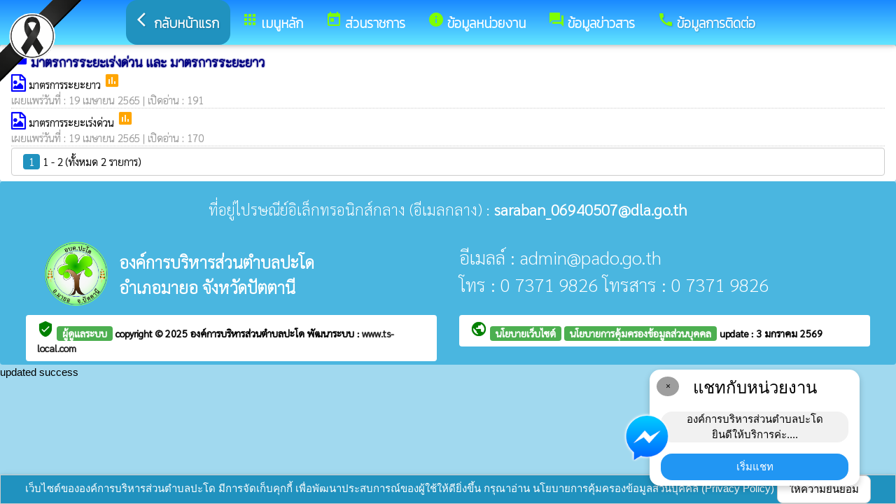

--- FILE ---
content_type: text/html; charset=UTF-8
request_url: https://pado.go.th/index/?page=announce67124038
body_size: 6630
content:
<html>
<head>
<title>มาตรการระยะเร่งด่วน และ มาตรการระยะยาว</title>
<link rel="icon" type="image/png" sizes="192x192"  href="/android-icon-192x192.png">
<link rel="icon" type="image/png" sizes="96x96" href="/favicon-96x96.png">
<link rel="icon" type="image/png" sizes="32x32" href="/favicon-32x32.png">
<link rel="icon" type="image/png" sizes="16x16" href="/favicon-16x16.png">
<meta http-equiv="Content-Type" content="text/html; charset=UTF-8" />
<meta name="keywords" content="">
<meta name="description" content=" องค์การบริหารส่วนตำบลปะโด อำเภอมายอ จังหวัดปัตตานี">
<meta property="og:type"          content="website" />
<meta property="og:title"         content="มาตรการระยะเร่งด่วน และ มาตรการระยะยาว" />
<meta property="og:description"   content="องค์การบริหารส่วนตำบลปะโด อำเภอมายอ จังหวัดปัตตานี" />
<meta property="og:image" content="https://www.pado.go.th/index/add_file/66aw8wdFri90918.png" />
<meta property="og:url" content="https://www.pado.go.th/index/?page=announce67124038" />
<meta name="theme-color" content="#">
<link rel="stylesheet" href="/index/w3.css?v=1">
<link rel="stylesheet" href="/index/w3color.css">
<link rel="stylesheet" href="/index/css/w3-theme-light-blue.css">
<script src="/index/js/jquery-3.4.1.min.js" type="text/javascript"></script>
<link href="/index/css/aos.css" rel="stylesheet">
<link href="https://fonts.googleapis.com/icon?family=Material+Icons" rel="stylesheet">
<link rel="stylesheet" href="https://www.w3schools.com/w3css/4/w3.css">
<link rel="stylesheet" href="https://cdnjs.cloudflare.com/ajax/libs/font-awesome/4.7.0/css/font-awesome.min.css">
<script src='https://kit.fontawesome.com/a076d05399.js'></script>
<link href="https://fonts.googleapis.com/css?family=Athiti:300|Chonburi|Itim|Kanit:200|Maitree:300|Mitr:300|Pattaya|Pridi:200|Prompt:200|Sriracha|Taviraj:200|Trirong:200|Niramit:200|Sarabun:200|Charm:200|K2D:200|Fahkwang:200|Bai+Jamjuree:200|Mali:200|Krub:200|KoHo:200|Kodchasan:200|Chakra+Petch:200|Thasadith:200|Charmonman:200|Srisakdi:200|IBM+Plex+Sans+Thai:200|Noto+Serif+Thai:300|Noto+Sans+Thai:300|Noto+Sans+Thai Looped:200" rel="stylesheet">
<style>
body
{
background-repeat: no-repeat;
background-position: center top;
}
.main_bg_w3{
background-repeat: no-repeat;
background-position: top;
}
.mySlides {display: none}
a:link {
text-decoration: none;
color:;
}
a:visited {
text-decoration: none;
color:;
}
a:hover {
text-decoration: none;
color:;
}
a:active {
text-decoration: none;
color:;
}
.main_bg_web_w3
.slideanim {visibility:hidden;}
.slide {
animation-name: slide;
-webkit-animation-name: slide;
animation-duration: 1s;
-webkit-animation-duration: 1s;
visibility: visible;
}
@keyframes slide {
0% {
opacity: 0;
transform: translateY(70%);
}
100% {
opacity: 1;
transform: translateY(0%);
}
}
@-webkit-keyframes slide {
0% {
opacity: 0;
-webkit-transform: translateY(70%);
}
100% {
opacity: 1;
-webkit-transform: translateY(0%);
}
}
@media screen and (max-width: 768px) {
.col-sm-4 {
text-align: center;
margin: 25px 0;
}
.btn-lg {
width: 100%;
margin-bottom: 35px;
}
}
@media screen and (max-width: 480px) {
.logo {
font-size: 150px;
}
}
video {
position: absolute;
margin-left: auto;
margin-right: auto;
left: 0;
right: 0;
text-align: center;
z-index: -1;
}
#chat-circle {
position: fixed;
bottom: 120px;
right: 280px;
width: 100px;
height: 100px;
border-radius: 0%;
color: white;
padding: 28px;
z-index: 100;
}
.text-shadow {
text-shadow:
0 0 3px rgba(255, 255, 255, 1),
0 0 6px rgba(255, 255, 255, 0.8),
0 0 9px rgba(255, 255, 255, 0.6),
0 0 12px rgba(255, 255, 255, 0.4);
}
.chat-box {
	width: 300px;
	background: white;
	border-radius: 15px;
	box-shadow: 0 4px 10px rgba(0, 0, 0, 0.2);
	padding: 15px;
	position: relative;
	text-align: center;
}
.chat-box .close-btn {
	position: absolute;
	top: 10px;
	left: 10px;
	background: #ccc;
	width: 28px;
	height: 28px;
	border-radius: 50%;
	display: flex;
	align-items: center;
	justify-content: center;
	font-size: 14px;
	cursor: pointer;
}
.chat-box .messenger-logo {
	width: 70px;
	height: 70px;
	position: absolute;
	bottom: 35px;
	left: -40px;
}
.mourning-corner {
    position: fixed;
    top: 0;
    left: 0;
    width: 120px;      /* ปรับขนาดได้ */
    height: auto;
    z-index: 99999;
    pointer-events: none; /* ไม่บังเมนู/คลิก */
}
</style>
<script>
$(document).ready(function(){
$(window).scroll(function() {
$(".slideanim").each(function(){
var pos = $(this).offset().top;
var winTop = $(window).scrollTop();
if (pos < winTop + 600) {
$(this).addClass("slide");
}
});
});
})
function closeChatBox() {
   document.getElementById("chat-circle").style.display = "none";
}	
</script>

<script>
$(document).ready(function(){
$("#cookie_button").click(function(){
$.post("cookie_accept.php",
{},
function(data,status){
//alert("Data: " + data + "\nStatus: " + status);
});
$("#cookie_accept").fadeOut();
});
});
</script>
</head>
<body class="w3-theme-l1" onload="document.getElementById('start_web_modal').style.display='block'">
<img src="https://www.ts-local.com/startweb/black_ribbon.png" class="mourning-corner" alt="แสดงความอาลัย">
<div id="cookie_accept" class="w3-bottom w3-theme-d4 w3-border w3-card">
<div class="w3-bar w3-container w3-center">
เว็บไซต์ขององค์การบริหารส่วนตำบลปะโด มีการจัดเก็บคุกกี้ เพื่อพัฒนาประสบการณ์ของผู้ใช้ให้ดียิ่งขึ้น กรุณาอ่าน นโยบายการคุ้มครองข้อมูลส่วนบุคคล (Privacy Policy)  <button class="w3-btn w3-white w3-border w3-round-large" id="cookie_button">ให้ความยินยอม</button>
</div>
</div>
<div id="chat-circle" class="w3-animate-opacity">
    <div class="w3-card w3-round-xlarge w3-white w3-padding chat-box">
		<div class="w3-button w3-circle w3-gray w3-small close-btn" onclick="closeChatBox()">×</div>
        <div class="w3-xlarge w3-bold">แชทกับหน่วยงาน</div>
        <div class="w3-panel w3-light-grey w3-round-xlarge chat-message"> องค์การบริหารส่วนตำบลปะโด<br>ยินดีให้บริการค่ะ....</div>
		<a href="https://m.me/100007529288836" target="_blank">		
        <button class="w3-button w3-blue w3-round-xlarge w3-block chat-btn">เริ่มแชท</button>
        <img src="/index/picture/messengerfb.png" alt="messager" class="messenger-logo" alt="Messenger Icon">
		</a>		
    </div>
</div>
<!-- Navbar -->
<div class="w3" style="max-width:2560px;">
<div class="w3" style="max-width:2560px;">
<div class="w3-content blue  w3-round" style="max-width:100%;">
<div class="w3-content blue w3-round " style="max-width:2560px;">
<!-- ส่วนแสดงผลชื่อหน่วยงาน logo หน่วยงาน  -->

<style>
/* การตั้งค่าสำหรับเมนูแบบดรอปดาวน์ (dropdown) */
.dropdown {
float: left; /* ลอยดรอปดาวน์ไปทางซ้าย */
overflow: hidden; /* ซ่อนเนื้อหาที่เกินออกมานอกขอบเขต */
}
/* การตั้งค่าสำหรับปุ่มในเมนูดรอปดาวน์ */
.dropdown .dropbtn {
border: none; /* ไม่มีขอบ */
outline: none; /* ไม่มีกรอบรอบนอก */
background-color: inherit; /* ใช้สีพื้นหลังเดียวกับองค์ประกอบที่อยู่ในนั้น */
font: inherit; /* ใช้ฟอนต์เดียวกับองค์ประกอบที่อยู่ในนั้น */
margin: 0; /* ไม่มี margin */
}
/* การตั้งค่าการแสดงผลของเนื้อหาในดรอปดาวน์ */
.dropdown-content {
display: none; /* ซ่อนเนื้อหาในดรอปดาวน์โดยค่าเริ่มต้น */
position: absolute; /* ตั้งค่าให้ตำแหน่งเป็น absolute */
width: 100%; /* ความกว้าง 100% ของผู้ปกครอง */
left: 0; /* ตำแหน่งจากด้านซ้าย */
z-index: 20; /* ระดับการแสดงผลของเนื้อหา */
}
/* แสดงเนื้อหาในดรอปดาวน์เมื่อเลื่อนเมาส์ไปที่เมนู */
.dropdown:hover .dropdown-content {
display: block; /* แสดงเนื้อหา */
}
/* การตั้งค่าสำหรับคอลัมน์ */
.column {
float: left; /* ลอยคอลัมน์ไปทางซ้าย */
padding: 10px; /* กำหนด padding รอบ ๆ คอลัมน์ */
}
/* การตั้งค่าสำหรับลิงก์ในคอลัมน์ */
.column a {
float: none; /* ไม่ลอยไปทางใดทางหนึ่ง */
text-decoration: none; /* ลบขีดเส้นใต้ */
display: block; /* แสดงเป็นบล็อก */
text-align: left; /* จัดข้อความอยู่ทางซ้าย */
}
/* เคลียร์การลอยของคอลัมน์ */
.row:after {
content: ""; /* เนื้อหาว่าง */
display: table; /* แสดงเป็นตาราง */
clear: both; /* เคลียร์การลอย */
}
/* การตั้งค่าสำหรับการแสดงผลบนหน้าจอขนาดเล็ก (มือถือ) */
@media screen and (max-width: 600px) {
.column {
width: 100%; /* ความกว้าง 100% */
height: auto; /* ความสูงอัตโนมัติ */
}
}
.sticky {
/*position: fixed;*/
top: 0;
width: 100%;
}
#navbar {
z-index: 110;
}
.menu-bar {
	
  background: linear-gradient(to bottom, #1a89ff, #61e5ff); /* เขียวอ่อน → เขียวเข้ม */
  text-align: center;
}

.menu-bar a {
  color: #fff;
  font-weight: bold;
  font-family: 'Kanit', sans-serif;
  text-decoration: none;
  text-shadow: 1px 1px 2px rgba(0,0,0,0.2); /* เงาเบา ๆ เพิ่มความลอย */
  transition: color 0.3s ease;
}
</style>
<!--ส่วนแสดงผลเมนู ie10 ie9-->
<div id="navbar" class="w3-display-container w3-card w3-center menu-bar" style="font-family:'K2D'; color:; font-size:19px;">
<div class="w3-bar">
<!--เพิ่มการแสดงให้ถูกต้อง ie10 ie9-->
<div class="w3-bar">
&nbsp;
</div>
<!--เพิ่มการแสดงให้ถูกต้อง ie10 ie9-->
<a href="/index/" class="w3-bar-item w3-button w3-padding-16 w3-theme-d4 w3-round-xlarge"><i class="material-icons" style="font-size:24px;">arrow_back_ios</i><strong>กลับหน้าแรก</strong></a>
<div class="dropdown">
<a href="/index/">
<button class="dropbtn w3-button menu-bar w3-padding-16"> <i class="material-icons" style="font-size:24px; color:chartreuse;">apps</i>
<b>เมนูหลัก</b>
</button>
</a>
<div class="dropdown-content w3-round-xlarge" style="font-family:'Sarabun'; font-size:15px; text-shadow: 0px 0px 1px;">
<div class="w3-content w3-card w3-round-large w3-theme-d4" style="max-width:98%;">
<div class="row" style="max-width:98%;">
<a href="?page=menuweb"><span class="w3-right w3-btn w3-theme-l4 w3-round-large w3-margin-top">เมนูทั้งหมด</span></a>
<a href="?fullscreen=menu"><span class="w3-margin-right w3-right w3-btn w3-theme-l4 w3-round-large w3-margin-top">แสดงเมนูด้านข้าง</span></a>
</div>
<div class="row">
<div class="column w3-quarter w3-container">
<!----------------------------------------------------------------------------------------------------->
<p class="w3-large"><b>
เมนูหลัก (Main)</b></p>
<!----------------------------------------------------------------------------->
<a href="?page=newarticle35270819">
<i class="material-icons" style="color:chartreuse;"> info</i> แบบวัดการรับรู้ของผู้มีส่วนได้ส่วนเสียภายนอก</a>
<!----------------------------------------------------------------------------->
<a href="?page=newarticle95148307">
<i class="material-icons" style="color:chartreuse;"> check_circle</i> No Gift Policy</a>
<!----------------------------------------------------------------------------->
<a href="?page=picture0128">
<i class="material-icons" style="color:chartreuse;"> camera_alt</i> ภาพกิจกรรม</a>
<!----------------------------------------------------------------------------->
<a href="?page=announce3048">
<i class="material-icons" style="color:chartreuse;"> insert_drive_file</i> ข่าวประชาสัมพันธ์</a>
<!----------------------------------------------------------------------------->
<a href="?page=announce3476">
<i class="material-icons" style="color:chartreuse;"> chat_bubble</i> ประกาศเชิญชวนจัดซื้อจัดจ้าง</a>
<!----------------------------------------------------------------------------->
<a href="?page=rssegp">
<i class="material-icons" style="color:chartreuse;"> cast</i> ระบบการจัดซื้อจัดจ้าง egp</a>
</div>
<div class="column w3-quarter w3-container">
<!----------------------------------------------------------------------------------------------------->
<p class="w3-large"><b>
ส่วนราชการ</b></p>
<!----------------------------------------------------------------------------->
<a href="?page=personnal8927">
<i class="material-icons" style="color:chartreuse;"> account_box</i> คณะผู้บริหาร</a>
<!----------------------------------------------------------------------------->
<a href="?page=personnal3975">
<i class="material-icons" style="color:chartreuse;"> account_box</i> สมาชิกสภา</a>
<!----------------------------------------------------------------------------->
<a href="?page=personal49231678">
<i class="material-icons" style="color:chartreuse;"> account_box</i> หัวหน้าส่วนราชการ  (ไม่มีตำแหน่งรอง ปลัด อบต.)</a>
<!----------------------------------------------------------------------------->
<a href="?page=personnal3974">
<i class="material-icons" style="color:chartreuse;"> account_box</i> สำนักปลัด อบต.</a>
<!----------------------------------------------------------------------------->
<a href="?page=personnal6457">
<i class="material-icons" style="color:chartreuse;"> account_box</i> กองคลัง</a>
<!----------------------------------------------------------------------------->
<a href="?page=personnal6541">
<i class="material-icons" style="color:chartreuse;"> account_box</i> กองช่าง</a>
<!----------------------------------------------------------------------------->
<a href="?page=personal58204917">
<i class="material-icons" style="color:chartreuse;"> account_box</i> กองการศึกษาฯ</a>
</div>
<div class="column w3-quarter w3-container">
<!----------------------------------------------------------------------------------------------------->
<p class="w3-large"><b>
ข้อมูลหน่วยงาน</b></p>
<!----------------------------------------------------------------------------->
<a href="?page=article9186">
<i class="material-icons" style="color:chartreuse;"> check_circle</i> สถานที่ท่องเที่ยว</a>
<!----------------------------------------------------------------------------->
<a href="?page=article7642">
<i class="material-icons" style="color:chartreuse;"> info_outline</i> วิสัยทัศน์</a>
<!----------------------------------------------------------------------------->
<a href="?page=article1932">
<i class="material-icons" style="color:chartreuse;"> check_circle</i> ข้อมูลหน่วยงาน</a>
<!----------------------------------------------------------------------------->
<a href="http://www.dla.go.th/" target="_blank">
<i class="material-icons" style="color:chartreuse;"> folder_open</i> เว็บไซต์กรมส่งเสริม</a>
</div>
<div class="column w3-quarter w3-container">
<!----------------------------------------------------------------------------------------------------->
<p class="w3-large"><b>
ข้อมูลข่าวสาร</b></p>
<!----------------------------------------------------------------------------->
<a href="?page=announce3048">
<i class="material-icons" style="color:chartreuse;"> insert_drive_file</i> ข่าวประชาสัมพันธ์</a>
<!----------------------------------------------------------------------------->
<a href="?page=announce3476">
<i class="material-icons" style="color:chartreuse;"> chat_bubble</i> ประกาศเชิญชวนจัดซื้อจัดจ้าง</a>
<!----------------------------------------------------------------------------->
<a href="?page=announce0925">
<i class="material-icons" style="color:chartreuse;"> folder</i> รายงานผลการปฏิบัติงาน</a>
<!----------------------------------------------------------------------------->
<a href="?page=announce4502">
<i class="material-icons" style="color:chartreuse;"> folder</i> งบประมาณรายจ่ายประจำปี</a>
<!----------------------------------------------------------------------------->
<a href="?page=announce4302">
<i class="material-icons" style="color:chartreuse;"> folder</i> ประกาศแผนการจัดซื้อจัดจ้างแผนการจัดหาพัสดุ</a>
<!----------------------------------------------------------------------------->
<a href="?page=article1684">
<i class="material-icons" style="color:chartreuse;"> folder</i> ข้อมูลข่าวสารกรมส่งเสริมการปกครองท้องถิ่น</a>
</div>
</div>
<div class="row">
</div>
</div>
</div>
</div>
<a href="?category=menu1730&show_type=1">
</a>
<div class="w3-dropdown-hover">
<!--?category=&show_type=-->
<a href="#">
<button class="w3-button menu_theme w3-padding-16">
<i class="material-icons" style="font-size:24px; color:chartreuse;">today</i>
<b>ส่วนราชการ</b>
</button>
</a>
<div class="w3-dropdown-content w3-bar-block w3-card-4" style="z-index:20; font-family:'Sarabun'; font-size:15px; text-shadow: 0px 0px 1px;">
<!----------------------------------------------------------------------------->
<a href="?page=personnal8927" class="w3-bar-item w3-button w3-theme-d4">
<i class="material-icons" style="color:chartreuse;"> account_box</i> คณะผู้บริหาร</a>
<!----------------------------------------------------------------------------->
<a href="?page=personnal3975" class="w3-bar-item w3-button w3-theme-d4">
<i class="material-icons" style="color:chartreuse;"> account_box</i> สมาชิกสภา</a>
<!----------------------------------------------------------------------------->
<a href="?page=personal49231678" class="w3-bar-item w3-button w3-theme-d4">
<i class="material-icons" style="color:chartreuse;"> account_box</i> หัวหน้าส่วนราชการ  (ไม่มีตำแหน่งรอง ปลัด อบต.)</a>
<!----------------------------------------------------------------------------->
<a href="?page=personnal3974" class="w3-bar-item w3-button w3-theme-d4">
<i class="material-icons" style="color:chartreuse;"> account_box</i> สำนักปลัด อบต.</a>
<!----------------------------------------------------------------------------->
<a href="?page=personnal6457" class="w3-bar-item w3-button w3-theme-d4">
<i class="material-icons" style="color:chartreuse;"> account_box</i> กองคลัง</a>
<!----------------------------------------------------------------------------->
<a href="?page=personnal6541" class="w3-bar-item w3-button w3-theme-d4">
<i class="material-icons" style="color:chartreuse;"> account_box</i> กองช่าง</a>
<!----------------------------------------------------------------------------->
<a href="?page=personal58204917" class="w3-bar-item w3-button w3-theme-d4">
<i class="material-icons" style="color:chartreuse;"> account_box</i> กองการศึกษาฯ</a>
</div>
</div>
<a href="?category=menu8254&show_type=1">
</a>
<div class="w3-dropdown-hover">
<!--?category=&show_type=-->
<a href="#">
<button class="w3-button menu_theme w3-padding-16">
<i class="material-icons" style="font-size:24px; color:chartreuse;">info</i>
<b>ข้อมูลหน่วยงาน</b>
</button>
</a>
<div class="w3-dropdown-content w3-bar-block w3-card-4" style="z-index:20; font-family:'Sarabun'; font-size:15px; text-shadow: 0px 0px 1px;">
<!----------------------------------------------------------------------------->
<a href="?page=article9186" class="w3-bar-item w3-button w3-theme-d4">
<i class="material-icons" style="color:chartreuse;"> check_circle</i> สถานที่ท่องเที่ยว</a>
<!----------------------------------------------------------------------------->
<a href="?page=article7642" class="w3-bar-item w3-button w3-theme-d4">
<i class="material-icons" style="color:chartreuse;"> info_outline</i> วิสัยทัศน์</a>
<!----------------------------------------------------------------------------->
<a href="?page=article1932" class="w3-bar-item w3-button w3-theme-d4">
<i class="material-icons" style="color:chartreuse;"> check_circle</i> ข้อมูลหน่วยงาน</a>
<!----------------------------------------------------------------------------->
<a href="?page=link_new8308" class="w3-bar-item w3-button w3-theme-d4">
<i class="material-icons" style="color:chartreuse;"> folder_open</i> เว็บไซต์กรมส่งเสริม</a>
</div>
</div>
<a href="?category=menu5498&show_type=1">
</a>
<div class="w3-dropdown-hover">
<!--?category=&show_type=-->
<a href="#">
<button class="w3-button menu_theme w3-padding-16">
<i class="material-icons" style="font-size:24px; color:chartreuse;">forum</i>
<b>ข้อมูลข่าวสาร</b>
</button>
</a>
<div class="w3-dropdown-content w3-bar-block w3-card-4" style="z-index:20; font-family:'Sarabun'; font-size:15px; text-shadow: 0px 0px 1px;">
<!----------------------------------------------------------------------------->
<a href="?page=announce3048" class="w3-bar-item w3-button w3-theme-d4">
<i class="material-icons" style="color:chartreuse;"> insert_drive_file</i> ข่าวประชาสัมพันธ์</a>
<!----------------------------------------------------------------------------->
<a href="?page=announce3476" class="w3-bar-item w3-button w3-theme-d4">
<i class="material-icons" style="color:chartreuse;"> chat_bubble</i> ประกาศเชิญชวนจัดซื้อจัดจ้าง</a>
<!----------------------------------------------------------------------------->
<a href="?page=announce0925" class="w3-bar-item w3-button w3-theme-d4">
<i class="material-icons" style="color:chartreuse;"> folder</i> รายงานผลการปฏิบัติงาน</a>
<!----------------------------------------------------------------------------->
<a href="?page=announce4502" class="w3-bar-item w3-button w3-theme-d4">
<i class="material-icons" style="color:chartreuse;"> folder</i> งบประมาณรายจ่ายประจำปี</a>
<!----------------------------------------------------------------------------->
<a href="?page=announce4302" class="w3-bar-item w3-button w3-theme-d4">
<i class="material-icons" style="color:chartreuse;"> folder</i> ประกาศแผนการจัดซื้อจัดจ้างแผนการจัดหาพัสดุ</a>
<!----------------------------------------------------------------------------->
<a href="?page=article1684" class="w3-bar-item w3-button w3-theme-d4">
<i class="material-icons" style="color:chartreuse;"> folder</i> ข้อมูลข่าวสารกรมส่งเสริมการปกครองท้องถิ่น</a>
</div>
</div>
<a href="?page=article6279" class="w3-bar-item w3-button w3-padding-16">
<i class="material-icons" style="font-size:24px; color:chartreuse;">call</i>
<b>ข้อมูลการติดต่อ</b>
</a>
</div>
<!--+++++++++++++++++++++++++++++++++++++++++++++++++++++++++++++++++++++++++++++++-->
</div>
<div class="w3-content blue w3-round" style="max-width:1920px;">
</div>
</div>
</div>
<div class="w3-hide-medium w3-hide-small w3-content" style="max-width:1200px;">
<!-- จบ -->
</div>
<div class="w3-hide-medium w3-hide-small">
</div>
<div class="w3-row">
<!-- ส่วนแสดงเนื้อหา -->
<div class="w3-content w3" style="max-width:1600px;">
<div id="fb-root"></div>
<script async defer crossorigin="anonymous" src="https://connect.facebook.net/th_TH/sdk.js#xfbml=1&version=v4.0"></script>

<div class ="w3-white w3-padding w3-round" style="font-family:'Sarabun'; font-size:15px; text-shadow: 0px 0px 1px">
<i class="material-icons" style="font-size:24px;color:blue">folder</i>
<span style="font-family:'K2D';font-size:18; color:navy; text-shadow:0px 0px 2px navy;">
<b>มาตรการระยะเร่งด่วน และ มาตรการระยะยาว </b>
</span>
<div class =" w3" style="font-family:'Sarabun'; font-size:15px; text-shadow: 0px 0px 1px">
<i class="fa fa-file-picture-o" style="font-size:24px;color:blue"></i>
<a href="/index/load_data/?doc=12029" target="_blank">
มาตรการระยะยาว </a>
<i class="material-icons" style="color:orange">poll</i>
<br>
<div style="border-bottom:1px dotted #ccc;?>; color:#999; margin-bottom:2px;">
เผยแพร่วันที่ : 19&nbsp;เมษายน&nbsp;2565 | เปิดอ่าน : 191</div>
<i class="fa fa-file-picture-o" style="font-size:24px;color:blue"></i>
<a href="/index/load_data/?doc=12024" target="_blank">
มาตรการระยะเร่งด่วน  </a>
<i class="material-icons" style="color:orange">poll</i>
<br>
<div style="border-bottom:1px dotted #ccc;?>; color:#999; margin-bottom:2px;">
เผยแพร่วันที่ : 19&nbsp;เมษายน&nbsp;2565 | เปิดอ่าน : 170</div>
<div class="w3-bar w3-border w3-round w3-padding">
<a href="?page=announce67124038&s_page=0" class="w3-tag w3-theme-d4 w3-round">1</a>
1 - 2 (ทั้งหมด 2 รายการ)  </div>
</div>
</div></div>
</div>
<!---------------------- แสดงเมนูด้านข้างจากแบบเดิม ฉพาะ full screen หน้าแรก------------------------->
<!-- จบส่วนหลักของเว็บไซต์  -->
<style>
.footer_font_stype{
font-family: 'Sarabun';
}
.main_bg_w3_footer{
background-image: url("add_file/");
background-repeat: no-repeat;
background-position: top;
}
</style>
<div class="w3-display-container footer_font footer_font_stype w3-container w3-round w3-theme-d2" style="height:auto; width:100%;">
<div style="font-size:px;">
<div class="w3-margin w3-padding w3-round w3-hide-small w3-hide-medium w3-center" style="font-family:'Sarabun'; font-size:22px;">
ที่อยู่ไปรษณีย์อิเล็กทรอนิกส์กลาง (อีเมลกลาง) :  <b>saraban_06940507@dla.go.th </b>
</div>
<div class="w3-margin w3-padding w3-round w3-hide-large w3-center" style="font-family:'Sarabun'; font-size:16px;">
ที่อยู่ไปรษณีย์อิเล็กทรอนิกส์กลาง (อีเมลกลาง) :  <b>saraban_06940507@dla.go.th </b>
</div>
<div class="w3-hide-large">
<div class="w3-large w3-padding">
<a href="https://www.pado.go.th//index/">
<div class="w3-row">
<div class="w3-col" style="width:70px"><img src="https://www.pado.go.th//index/add_file/66aw8wdFri90918.png" style="width:64px;"></div>
<div class="w3-rest">
<b>
องค์การบริหารส่วนตำบลปะโด	<br>
อำเภอมายอ จังหวัดปัตตานี</b>
</div>
</div>
</a>
</div>
</div>
<div class="w3-hide-small w3-hide-medium">
<div class="w3-row  w3-padding" style="font-family:'Sarabun'; color:">
<div class="w3-container w3-half"  style="font-family:'Sarabun'; color:">
<div class="w3-container w3-padding">
<div class="w3-display-container w3-container w3-hoverable">
<div class="w3-display-left">
<img src="add_file/66aw8wdFri90918.png" style="width:90px;">
</div>
<div style="margin-left:90px;">
<b><span style="font-size:24px;">
องค์การบริหารส่วนตำบลปะโด</span>
</b><br>
<b><span style="font-size:24px;">
อำเภอมายอ จังหวัดปัตตานี</span>
</b>
</div>
</div>
</div>
</div>
<div class="w3-container w3-half"  style="font-family:'Sarabun'; color:">
<span style="font-size:26px;">
อีเมลล์ : admin@pado.go.th<br>
โทร : 0 7371 9826 โทรสาร : 0 7371 9826<br>
</span>
</div>
</div>
</div>
<div style="bottom:0px; font-size:12px; font-family:Tahoma; padding:5px;">
<div class="w3-row" style="font-family:'Sarabun'; font-size:14px; text-shadow: 0px 0px 1px ;">
<div class="w3-container w3-half">
<div class="w3-white w3-round w3-padding w3-hide-small w3-hide-medium">
<b>
<i class="material-icons w3-hide-small" style="color:green;">verified_user</i>
<a href="/index/system/" style="color:#222222;"  class="w3-tag w3-round w3-green"> ผู้ดูแลระบบ </a>
copyright © 2025
<a href="https://www.pado.go.th/"> องค์การบริหารส่วนตำบลปะโด </a>
พัฒนาระบบ : <a href="http://www.ts-local.com/" style="color:#222222;">www.ts-local.com</a>
</b>
</div>
<div class="w3-round w3-hide-large">
<a href="/index/system/" style="color:#222222;"  class="w3-tag w3-round w3-green"> ผู้ดูแลระบบ </a>
<a href="http://www.ts-local.com/" style="color:#222222;" class="w3-tag w3-round w3-green">พัฒนาระบบ</a>
</div>
</div>
<div class="w3-container w3-half">
<b>
<div class="w3-white w3-round w3-padding w3-hide-small w3-hide-medium">
<a href="#" style="color:#222222;">
<i class="material-icons" style="color:green;">public</i>
</a>
<b>
<a href="?page=WebsitePolicy" style="color:#222222;"  class="w3-tag w3-round w3-green">
นโยบายเว็บไซต์
</a>
<a href="?page=PrivacyPolicy" style="color:#222222;"  class="w3-tag w3-round w3-green">
นโยบายการคุ้มครองข้อมูลส่วนบุคคล
</a>
update : 3 มกราคม 2569</b>
</div>
</b>


<div class="w3-round w3-hide-large">
<a href="?page=WebsitePolicy" style="color:#222222;"  class="w3-tag w3-round w3-green">
นโยบายเว็บไซต์
</a>
<a href="?page=PrivacyPolicy" style="color:#222222;"  class="w3-tag w3-round w3-green">
การคุ้มครองข้อมูล
</a>
</div>
</div>
</div>
</div>
</div>
</div>
updated success<!-- จบส่วนท้ายเว็บ -->
<span class="w3-tag w3-white w3-round">
</span>
</div>
<!-- AOS JS -->
<script src="/index/css/aos.js"></script>
<script>
window.onscroll = function() {myFunction4()};
var navbar = document.getElementById("navbar");
var sticky = navbar.offsetTop;
function myFunction4() {
if (window.scrollY >= sticky) {
navbar.classList.add("sticky")
} else {
navbar.classList.remove("sticky");
}
}
// Initialize AOS
AOS.init({
duration: 1200, // ระยะเวลาของอนิเมชัน (ms)
once: true      // อนิเมชันทำงานครั้งเดียวเมื่อเลื่อนถึง
});
AOS.refresh()</script>
</body>
</html>